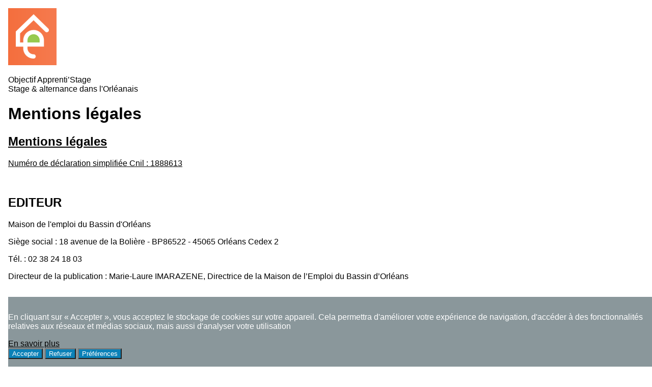

--- FILE ---
content_type: text/html; charset=utf-8
request_url: https://www.objectifapprentistage.fr/print/41
body_size: 6126
content:

<!DOCTYPE html PUBLIC "-//W3C//DTD XHTML+RDFa 1.0//EN"
  "https://www.w3.org/MarkUp/DTD/xhtml-rdfa-1.dtd">
<html xmlns="https://www.w3.org/1999/xhtml" xml:lang="fr" version="XHTML+RDFa 1.0" dir="ltr">
  <head>
    <meta http-equiv="Content-Type" content="text/html; charset=utf-8" />
    <base href='https://www.objectifapprentistage.fr/mentions-legales' />
    <title>Mentions légales</title>
    <script src="//ajax.googleapis.com/ajax/libs/jquery/2.2.4/jquery.min.js"></script>
<script>window.jQuery || document.write("<script src='/sites/all/modules/contrib/jquery_update/replace/jquery/2.2/jquery.min.js'>\x3C/script>")</script>
<script src="https://www.objectifapprentistage.fr/sites/default/files/public/js/js_GOikDsJOX04Aww72M-XK1hkq4qiL_1XgGsRdkL0XlDo.js"></script>
<script src="https://www.objectifapprentistage.fr/sites/default/files/public/js/js_jDzLIbkGProlF7OWqHBjdBlFoDNqTdeoSe5EXa4KLAM.js"></script>
<script src="https://www.objectifapprentistage.fr/sites/default/files/public/js/js_0pCuTXsBudm-K-1USbRaTop5sq_8wRlGfhks0Cf5RIw.js"></script>
<script>function adscomCookieComplianceLoadScripts() {var scriptTag = document.createElement("script");scriptTag.src = "\/sites\/all\/modules\/contrib\/google_analytics\/googleanalytics.js";document.body.appendChild(scriptTag);Drupal.attachBehaviors();}</script>
<script src="https://www.objectifapprentistage.fr/sites/default/files/public/js/js_AguZd4mzIa7zxi3wxAopO6P1icpGSpikqUrhewgRf9c.js"></script>
<script src="https://www.objectifapprentistage.fr/sites/default/files/public/js/js_Px-kYjq4BAcQmQy2iOKveypbSATZPYpMhIoE_AXOGRQ.js"></script>
<script src="https://www.objectifapprentistage.fr/sites/default/files/public/js/js_8S6pHE04etD1ct8Nyj1lPFYT2IfvpHWiLbsS96PDa34.js"></script>
<script>jQuery.extend(Drupal.settings, {"basePath":"\/","pathPrefix":"","setHasJsCookie":0,"ajaxPageState":{"theme":"mdeo","theme_token":"qa-agyIeDK-K1LAMMIqrQSTlxMg235KvoUdakocBkTo","js":{"\/\/ajax.googleapis.com\/ajax\/libs\/jquery\/2.2.4\/jquery.min.js":1,"0":1,"misc\/jquery-extend-3.4.0.js":1,"misc\/jquery-html-prefilter-3.5.0-backport.js":1,"misc\/jquery.once.js":1,"misc\/drupal.js":1,"sites\/all\/modules\/contrib\/jquery_update\/js\/jquery_browser.js":1,"sites\/all\/modules\/contrib\/geofield_gmap\/geofield_gmap.js":1,"public:\/\/languages\/fr_AoCsD7Y4Wpry24iX1SzZaHN1kG2pwTb61CWJEanOL8E.js":1,"sites\/all\/themes\/mdeo\/bootstrap\/js\/bootstrap.min.js":1,"sites\/all\/themes\/mdeo\/js\/script.js":1,"1":1,"2":1,"sites\/all\/modules\/adscom\/adscom_cookie_compliance\/js\/jquery-ui.min.js":1,"sites\/all\/modules\/adscom\/adscom_cookie_compliance\/js\/adscom_cookie_compliance.js":1}},"CToolsModal":{"modalSize":{"type":"scale","width":".7","height":".8","addWidth":0,"addHeight":0,"contentRight":25,"contentBottom":75},"modalOptions":{"opacity":".55","background-color":"#FFF"},"animationSpeed":"fast","modalTheme":"CToolsModalDialog","throbberTheme":"CToolsModalThrobber"},"adscom_cookie_compliance":{"withdraw_markup":"\u003Cdiv class=\u0022adscom-cookie-withdraw-banner\u0022\u003E\r\n  \u003Cdiv class=\u0022banner-content info container\u0022\u003E\r\n    \u003Cdiv class=\u0022row\u0022\u003E\r\n      \u003Cdiv id=\u0022popup-text\u0022 class=\u0022col-xs-12 col-md-8\u0022\u003E\r\n        \u003Cp\u003EEn cliquant sur \u00ab Accepter \u00bb, vous acceptez le stockage de cookies sur votre appareil. Cela permettra d\u0027am\u00e9liorer votre exp\u00e9rience de navigation, d\u0027acc\u00e9der \u00e0 des fonctionnalit\u00e9s relatives aux r\u00e9seaux et m\u00e9dias sociaux, mais aussi d\u0027analyser votre utilisation\u003C\/p\u003E\n        \u003Ca href=\u0022\/mentions-legales\u0022\u003EEn savoir plus\u003C\/a\u003E      \u003C\/div\u003E\r\n      \u003Cdiv id=\u0022popup-buttons\u0022 class=\u0022col-xs-12 col-md-4\u0022\u003E\r\n        \u003Cbutton type=\u0022button\u0022 class=\u0022btn adscom-cookie-banner-button-agree\u0022 style=\u0022background-color:#0b81b7;color:#fff\u0022\u003EAccepter\u003C\/button\u003E\r\n        \u003Cbutton type=\u0022button\u0022 class=\u0022btn adscom-cookie-banner-button-disagree\u0022 style=\u0022background-color:#0b81b7;color:#fff\u0022\u003ERefuser\u003C\/button\u003E\r\n        \u003Cbutton type=\u0022button\u0022 class=\u0022btn adscom-cookie-banner-button-preferences\u0022 style=\u0022background-color:#0b81b7;color:#fff\u0022\u003EPr\u00e9f\u00e9rences\u003C\/button\u003E\r\n      \u003C\/div\u003E\r\n    \u003C\/div\u003E\r\n  \u003C\/div\u003E\r\n\u003C\/div\u003E\r\n","banner_bg_hex":"8a979b","banner_text_hex":"fff","banner_width":"100%","cookie_name":"adscom_cookie_compliance","cookie_list":{"google_analytics":"google_analytics","iframe":"iframe","youtube":0,"vimeo":0,"dailymotion":0,"twitter":0,"facebook":0,"google_maps":0},"cookie_list_exposed":{"google_analytics":"google_analytics","iframe":"iframe"},"cookie_lifetime":"100","modal_title":"G\u00e9rez vos cookies","modal_message":"Les cookies nous permettent de personnaliser le contenu et les annonces pr\u00e9sentes sur notre site, d\u0026#39;offrir des fonctionnalit\u00e9s relatives aux r\u00e9seaux et m\u00e9dias sociaux et d\u0026#39;analyser notre trafic. Nous partageons \u00e9galement des informations sur l\u0026#39;utilisation de notre site avec nos partenaires de m\u00e9dias sociaux, de publicit\u00e9 et d\u0026#39;analyse. Via ces cookies, ces partenaires collecteront et utiliseront vos donn\u00e9es de navigation pour des finalit\u00e9s qui leur sont propres, conform\u00e9ment \u00e0 leur politique de confidentialit\u00e9. Cet espace vous permet d\u0026#39;accepter ou non les cookies de ces partenaires, de mani\u00e8re globale ou par finalit\u00e9."},"profil":{"variables":""},"bootstrap":{"anchorsFix":1,"anchorsSmoothScrolling":1,"formHasError":1,"popoverEnabled":0,"popoverOptions":{"animation":1,"html":0,"placement":"right","selector":"","trigger":"click","triggerAutoclose":1,"title":"","content":"","delay":0,"container":"body"},"tooltipEnabled":1,"tooltipOptions":{"animation":1,"html":0,"placement":"auto left","selector":"","trigger":"click","delay":0,"container":"body"}}});</script>
        <meta name="robots" content="noindex, nofollow" />        <link type="text/css" rel="stylesheet" href="https://www.objectifapprentistage.fr/sites/default/files/public/css/css_lQaZfjVpwP_oGNqdtWCSpJT1EMqXdMiU84ekLLxQnc4.css" media="all" />
<link type="text/css" rel="stylesheet" href="https://www.objectifapprentistage.fr/sites/default/files/public/css/css_7LoQh6a57PrcUP4sBdGUz3vPml80pHAgkmz4az5bqfw.css" media="all" />
<link type="text/css" rel="stylesheet" href="https://www.objectifapprentistage.fr/sites/default/files/public/css/css_SmZTusCAw0J0igPUNCeBfYpRk1Jv4KOi1OAUtlIsBu8.css" media="all" />
  </head>
  <body>
              <div class="print-logo"><img class="print-logo img-responsive" id="logo" src="https://www.objectifapprentistage.fr/sites/default/files/public/logo_mdeo.png" alt="Objectif Apprenti’Stage" /></div>
        <p />
    <div class="print-accroche">
        <span class="site-title">Objectif Apprenti<span class="highlight">’</span>Stage</span><br><span class="lead">Stage &amp; alternance dans l'Orléanais</span>
    </div>
        <div class="print-content"><div id="node-41" class="node node-ads-article clearfix">
  <h1>Mentions légales</h1>
    
        <h2><a href="https://www.objectifapprentistage.fr/mentions-legales">Mentions légales</a></h2>
    
  <div >
    <p><u>Num&eacute;ro de d&eacute;claration simplifi&eacute;e Cnil : 1888613</u><p>&nbsp;</p><h2><strong>EDITEUR</strong></h2><p>Maison de l'emploi du Bassin d'Orl&eacute;ans</p><p>Si&egrave;ge social : 18 avenue de la Boli&egrave;re - BP86522 - 45065 Orl&eacute;ans Cedex 2</p><p>T&eacute;l. : 02 38 24 18 03</p><p>Directeur de la publication : Marie-Laure IMARAZENE, Directrice de la Maison de l&rsquo;Emploi du Bassin d&rsquo;Orl&eacute;ans</p><p>&nbsp;</p><h2><strong>H&Eacute;BERGEUR</strong></h2><p>ads-COM</p><p>15 rue de la Bourie Blanche</p><p>45000 ORLEANS</p><p>T&eacute;l. : 02 38 21 55 21</p><p><a href="http://www.ads-com.fr">www.ads-com.fr</a></p><p>&nbsp;</p><h2><strong>R&Eacute;ALISATION TECHNIQUE ET FONCTIONNELLE, CHARTE GRAPHIQUE</strong></h2><p>ads-COM</p><p>15 rue de la Bourie Blanche</p><p>45000 ORLEANS</p><p>T&eacute;l. : 02 38 21 55 21</p><p><a href="http://www.ads-com.fr">www.ads-com.fr</a></p><p>&nbsp;</p><p>&nbsp;</p><h2><strong>DONN&Eacute;ES PERSONNELLES</strong></h2><p>La Maison de l&rsquo;Emploi du bassin d&rsquo;Orl&eacute;ans s'engage &agrave; ce que les traitements de donn&eacute;es personnelles effectu&eacute;s sur objectifapprentistage.fr soient conformes au r&egrave;glement g&eacute;n&eacute;ral sur la protection des donn&eacute;es (RGPD) et &agrave; la loi Informatique et Libert&eacute;s.</p><p>&nbsp;</p><h2><strong>Politique de protection des donn&eacute;es</strong></h2><p>Le site web objectifapprentistage.fr limite la collecte des donn&eacute;es personnelles au strict n&eacute;cessaire (minimisation des donn&eacute;es) et s&rsquo;accompagne d&rsquo;une information sur :</p><ul><li>le responsable du traitement et les objectifs du recueil de ces donn&eacute;es (finalit&eacute;s) ;</li>
<li>la base juridique du traitement de donn&eacute;es ;</li>
<li>le caract&egrave;re obligatoire ou facultatif du recueil des donn&eacute;es pour la gestion de votre demande et le rappel des cat&eacute;gories de donn&eacute;es trait&eacute;es ;</li>
<li>la source des donn&eacute;es (lorsque d&rsquo;autres donn&eacute;es que celles fournies via le service en ligne sont utilis&eacute;es pour le traitement de votre demande) ;</li>
<li>les cat&eacute;gories de personnes concern&eacute;es ;</li>
<li>les destinataires des donn&eacute;es ;</li>
<li>la dur&eacute;e de conservation des donn&eacute;es ;</li>
<li>vos droits Informatique et Libert&eacute;s et la fa&ccedil;on de les exercer aupr&egrave;s de la CNIL.</li>
</ul><p>&nbsp;</p><p>Les donn&eacute;es personnelles recueillies dans le cadre de la gestion du site web objectifapprentistage.fr sont trait&eacute;es selon des protocoles s&eacute;curis&eacute;s.</p><p>&nbsp;</p><h2><strong>Objet du traitement de donn&eacute;es</strong></h2><p><u>Finalit&eacute;s</u></p><p>Le traitement a pour objet la gestion du site web objectifapprentistage.fr administr&eacute; par la Maison de l&rsquo;Emploi du bassin d&rsquo;Orl&eacute;ans.</p><p>Il permet :</p><ul><li>D&eacute;poser des candidatures et cr&eacute;er des alertes sur les offres d'emploi pour les candidats</li>
<li>D&eacute;poser des offres, cr&eacute;er des actualit&eacute;s, consulter les profils des candidats pour les entreprises et partenaires</li>
<li>la pr&eacute;paration et la publication de contenus ;</li>
<li>la mise en ligne des formulaires de contact (webforms) ;</li>
<li>l'administration technique en lien avec le prestataire (tierce maintenance applicative, h&eacute;bergement, registraire de noms de domaine, autorit&eacute; de certification) ;</li>
<li>la gestion de la s&eacute;curit&eacute; du site (&eacute;quipements et journaux de s&eacute;curit&eacute;) ;</li>
<li>la production de statistiques d&rsquo;audience et d&rsquo;utilisation du objectifapprentistage.fr.</li>
</ul><p>&nbsp;</p><h2><strong>Base l&eacute;gale</strong></h2><p>Article 6 (1) e du r&egrave;glement europ&eacute;en 2016/679 (r&egrave;glement g&eacute;n&eacute;ral sur la protection des donn&eacute;es - RGPD) &ndash; exercice de l&rsquo;autorit&eacute; publique dont est investie la CNIL en vertu du RGPD et de la loi Informatique et Libert&eacute;s modifi&eacute;e)</p><p>&nbsp;</p><h2><strong>Donn&eacute;es trait&eacute;es</strong></h2><p><u>Cat&eacute;gories de donn&eacute;es trait&eacute;es</u></p><ul><li>Identit&eacute;, fonctions, coordonn&eacute;es, photo, CV, repr&eacute;sentant l&eacute;gal pour les mineurs, niveau d'&eacute;tudes, statut, raison sociale, pr&eacute;sentation &nbsp;&nbsp;&nbsp;&nbsp;&nbsp;</li>
<li>Donn&eacute;es relatives &agrave; la navigation sur le site web (horodatage, adresse IP des usagers, donn&eacute;es techniques relatives &agrave; l&rsquo;&eacute;quipement et au navigateur utilis&eacute;s par les usagers, cookies) et sur les plateformes num&eacute;riques via des boutons de partage et des m&eacute;dias (cookies et autres traceurs) ;</li>
<li>Donn&eacute;es relatives &agrave; la gestion des contacts usagers (horodatage et objet de la demande, suivi, suites apport&eacute;es, statistiques) ;</li>
<li>Donn&eacute;es relatives &agrave; la gestion des publications (objet, livrable, suivi, statistiques) ;</li>
<li>Donn&eacute;es relatives &agrave; la gestion des prestations techniques (horodatage et objet des demandes, suivi, suites donn&eacute;es, statistiques) ;</li>
<li>Statistiques d&rsquo;audience du sites web objectifapprentistage.fr.</li>
</ul><p>&nbsp;</p><p><u>Source des donn&eacute;es</u></p><ul><li>Personnels de la Maison de l&rsquo;Emploi du bassin d&rsquo;Orl&eacute;ans et d&rsquo;Orl&eacute;ans M&eacute;tropole en charge de la publication des contenus et de l&rsquo;administration technique du site web ;</li>
<li>Contributeurs aux publications ;</li>
<li>Usagers du site web objectifapprentistage.fr ;</li>
<li>Personnels du prestataire concern&eacute;.</li>
</ul><p>&nbsp;</p><p><u>Caract&egrave;re obligatoire du recueil des donn&eacute;es et cons&eacute;quences en cas de non-fourniture des donn&eacute;es</u></p><p>Les donn&eacute;es collect&eacute;es (notamment les cookies) &agrave; l&rsquo;occasion de la navigation pour la mesure de l&rsquo;audience du site web et de l&rsquo;utilisation des services en ligne pr&eacute;sentent un caract&egrave;re facultatif.</p><p>Les donn&eacute;es collect&eacute;es pour la r&eacute;alisation des autres finalit&eacute;s sont recueillies de fa&ccedil;on obligatoire, sauf &ndash; dans le cas d&rsquo;une collecte directe - mention contraire dans le formulaire concern&eacute; ou sur les champs de saisie.</p><p>&nbsp;</p><h2><strong>Personnes concern&eacute;es</strong></h2><p>Le traitement de donn&eacute;es concerne :</p><ul><li>les personnels de la Maison de l&rsquo;Emploi du bassin d&rsquo;Orl&eacute;ans et d&rsquo;Orl&eacute;ans M&eacute;tropole en charge de la publication des contenus et de l&rsquo;administration technique des sites web ;</li>
<li>les contributeurs aux publications ;</li>
<li>les usagers du sites web objectifapprentistage.fr ;</li>
<li>les personnels du prestataire concern&eacute;.</li>
</ul><p>&nbsp;</p><h2><strong>Destinataires des donn&eacute;es</strong></h2><p><u>Cat&eacute;gories de destinataires</u></p><p>En fonction de leurs besoins respectifs, sont destinataires de tout ou partie des donn&eacute;es :</p><ul><li>les personnels de la Maison de l&rsquo;Emploi du bassin d&rsquo;Orl&eacute;ans et d&rsquo;Orl&eacute;ans M&eacute;tropole en charge de la publication des contenus et de l&rsquo;administration technique des sites web, et leur hi&eacute;rarchie ;</li>
<li>les personnels de la Maison de l&rsquo;Emploi du bassin d&rsquo;Orl&eacute;ans et d&rsquo;Orl&eacute;ans M&eacute;tropole charg&eacute;s du traitement des demandes re&ccedil;ues via les formulaires de contact ;</li>
<li>les personnels du prestataire concern&eacute; ;</li>
<li>les usagers du site web objectifapprentistage.fr.</li>
</ul><p>&nbsp;</p><p><u>Transferts des donn&eacute;es hors UE</u></p><p>Les publications sont susceptibles d&rsquo;&ecirc;tre accessibles, du fait de leur pr&eacute;sence sur Internet, hors de l&rsquo;Union europ&eacute;enne.</p><p>&nbsp;</p><h2><strong>Dur&eacute;e de conservation des donn&eacute;es</strong></h2><ul><li>Les donn&eacute;es collect&eacute;es via les webforms sont conserv&eacute;es sur une dur&eacute;e maximale de cinq ans &agrave; compter de leur r&eacute;ception.</li>
<li>Les donn&eacute;es des journaux (logs) sont conserv&eacute;es un an.</li>
<li>Les donn&eacute;es n&eacute;cessaires &agrave; la production de statistiques d&rsquo;audience et d&rsquo;utilisation des services en ligne sont conserv&eacute;es dans un format ne permettant pas l&rsquo;identification des personnes par leur adresse IP, et comportent un identifiant (relatif au cookie) conserv&eacute; pour une dur&eacute;e maximale de treize mois sauf opposition de la personne concern&eacute;e.</li>
</ul><p>&nbsp;</p><h2><strong>Vos droits sur les donn&eacute;es vous concernant</strong></h2><p>Vous pouvez acc&eacute;der et obtenir copie des donn&eacute;es vous concernant, vous opposer au traitement de ces donn&eacute;es, les faire rectifier ou les faire effacer. Vous disposez &eacute;galement d'un droit &agrave; la limitation du traitement de vos donn&eacute;es.</p><p>&nbsp;</p><h2><strong>Exercer ses droits</strong></h2><p>Le d&eacute;l&eacute;gu&eacute; &agrave; la protection des donn&eacute;es (DPO) de la Maison de l'Emploi du bassin d'Orl&eacute;ans est votre interlocuteur pour toute demande d'exercice de vos droits sur ce traitement.</p><ul><li>Contacter le DPO par courrier postal</li>
</ul><p style="margin-left:35.45pt;">Le d&eacute;l&eacute;gu&eacute; &agrave; la protection des donn&eacute;es</p><p style="margin-left:35.45pt;">Maison de l&rsquo;Emploi du bassin d&rsquo;Orl&eacute;ans</p><p style="margin-left:35.45pt;">18 avenue de la Boli&egrave;re</p><p style="margin-left:35.45pt;">BP86522</p><p style="margin-left:35.45pt;">45065 Orl&eacute;ans Cedex 2</p><p style="margin-left:35.45pt;">&nbsp;</p><ul><li>Demander la suppression de vos donn&eacute;es personnelles</li>
</ul><p style="margin-left: 40px;">Envoyez-nous votre demande via <a href="https://www.objectifapprentistage.fr/demande-de-suppression" target="_self">ce formulaire</a> en pr&eacute;cisant si vous souhaitez supprimer tout ou partie des donn&eacute;es vous concernant.</p><p>&nbsp;</p><h2><strong>R&eacute;clamation (plainte) aupr&egrave;s de la CNIL</strong></h2><p>Si vous estimez, apr&egrave;s nous avoir contact&eacute;s, que vos droits sur vos donn&eacute;es ne sont pas respect&eacute;s, vous pouvez adresser une <a href="https://www.cnil.fr/fr/webform/adresser-une-plainte" target="_blank">r&eacute;clamation (plainte) &agrave; la CNIL</a>.</p><p>&nbsp;</p><h2><strong>A propos des cookies </strong></h2><p>Nous utilisons diff&eacute;rents cookies sur le site objectifapprentistage.fr :</p><ul><li><strong>_ga</strong>
<ul><li>Dur&eacute;e : 2 ans</li>
<li>Objectif : Distinguer les utilisateurs uniques</li>
<li>Source : Google Analytics</li>
</ul></li>
<li><strong>_gid</strong>
<ul><li>Dur&eacute;e : 24h</li>
<li>Objectif : Mettre &agrave; jour une valeur unique pour chaque page visit&eacute;e</li>
<li>Source : Google Analytics</li>
</ul></li>
<li><strong>_gat</strong>
<ul><li>Dur&eacute;e : 10 minutes</li>
<li>Objectif : Limiter le d&eacute;bit des demandes</li>
<li>Source : Google Analytics</li>
</ul></li>
<li><strong>has_js</strong>
<ul><li>Dur&eacute;e : Session</li>
<li>Objectif : Permet de d&eacute;terminer si votre navigateur accepte javascript ou non</li>
<li>Source : Objectifapprentistage</li>
</ul></li>
<li><strong>cookie-agreed</strong>
<ul><li>Dur&eacute;e : Session</li>
<li>Objectif : Stocke temporairement des informations sur votre session</li>
<li>Source : Objectifapprentistage</li>
</ul></li>
</ul><p>Ces cookies permettent au site de fonctionner de mani&egrave;re optimale. Vous pouvez vous y opposer et les supprimer en utilisant les param&egrave;tres de votre navigateur, cependant votre exp&eacute;rience utilisateur risque d&rsquo;&ecirc;tre d&eacute;grad&eacute;e.</p></p>
  </div>


  
</div>
</div>
    <hr class="print-hr" />
          <div class="print-source_url">
        <strong>Source URL:</strong><a href=/mentions-legales>https://www.objectifapprentistage.fr/mentions-legales</a>      </div>
        <div class="print-links"></div>
    <script src="https://www.objectifapprentistage.fr/sites/default/files/public/js/js_MRdvkC2u4oGsp5wVxBG1pGV5NrCPW3mssHxIn6G9tGE.js"></script>
  </body>
</html>


--- FILE ---
content_type: text/javascript
request_url: https://www.objectifapprentistage.fr/sites/default/files/public/js/js_8S6pHE04etD1ct8Nyj1lPFYT2IfvpHWiLbsS96PDa34.js
body_size: 2518
content:
/**
 * @file
 * Cookie Compliance Javascript.
 */

(function ($) {
  'use strict';
  var adscomCookieComplianceBlockCookies;

  Drupal.behaviors.adscom_cookie_compliance_popup = {
    attach: function (context, settings) {
      $('body', context).once('adscom-cookie-compliance', function () {
        // If configured, check JSON callback to determine if in EU.
        Drupal.adscom_cookie_compliance.execute();
      });
    }
  };

  Drupal.adscom_cookie_compliance = {};

  Drupal.adscom_cookie_compliance.execute = function () {
    try {
        Drupal.adscom_cookie_compliance.createWithdrawBanner(Drupal.settings.adscom_cookie_compliance.withdraw_markup);
        document.getElementsByClassName('adscom-setting-cookie-link')[0].removeAttribute("href");
        //console.log(document.getElementsByClassName('adscom-setting-cookie-link'));
        Drupal.adscom_cookie_compliance.attachButtonEvents();

    }
    catch (e) {
    }
  };

  Drupal.adscom_cookie_compliance.createWithdrawBanner = function (html) {
    if (Drupal.adscom_cookie_compliance.getCookie(Drupal.settings.adscom_cookie_compliance.cookie_name) == '') {
      var $html = $('<div></div>').html(html);
      var $banner = $('.adscom-cookie-withdraw-banner', $html);
      $html.attr('id', 'sliding-popup');
      $html.addClass('adscom-cookie-withdraw-wrapper');

      $banner.height(Drupal.settings.adscom_cookie_compliance.popup_height)
        .width(Drupal.settings.adscom_cookie_compliance.popup_width);

      $html.appendTo('body');
      $html.show()
        .addClass('sliding-popup-bottom')
        .css({
          "background-color": '#' + Drupal.settings.adscom_cookie_compliance.banner_bg_hex,
          "color": '#' + Drupal.settings.adscom_cookie_compliance.banner_text_hex
        });
    }
  };

  Drupal.adscom_cookie_compliance.attachButtonEvents = function () {
    $('.adscom-cookie-banner-button-agree').click(Drupal.adscom_cookie_compliance.agreeAction);
    $('.adscom-cookie-banner-button-disagree').click(Drupal.adscom_cookie_compliance.disagreeAction);
    $('.adscom-cookie-banner-button-preferences').click(Drupal.adscom_cookie_compliance.preferencesAction);
    $('.adscom-setting-cookie-link').click(Drupal.adscom_cookie_compliance.preferencesAction);
  };

  Drupal.adscom_cookie_compliance.checkCookie = function () {

    var cookieValue = document.cookie
      .split('; ')
      .find(row => row.startsWith(Drupal.settings.adscom_cookie_compliance.cookie_name+'='));

    if (cookieValue) {
      cookieValue = cookieValue.split('=')[1];
    }

    return cookieValue;
  };

  Drupal.adscom_cookie_compliance.deleteCookie = function () {

    var cookie = [Drupal.settings.adscom_cookie_compliance.cookie_name, '=', '', '; Path=/; expires=Thu, 01 Jan 1970 00:00:01 GMT'].join('');

    document.cookie = cookie;
  };


  Drupal.adscom_cookie_compliance.deleteAllCookies = function () {
    var cookies = document.cookie.split(";");

    var hostname = window.location.hostname;
    var hostname_split = hostname.split('.').reverse();
    var subdomains = new Array();

    for (var hn=0; hn < hostname_split.length; hn++) {
      if (hn == 0) {
        subdomains[hn] = '.'+hostname_split[hn];
      }
      else if ((hn+1) < hostname_split.length) {
        subdomains[hn] = '.'+hostname_split[hn]+subdomains[hn-1];
      }
      else {
        subdomains[hn] = hostname_split[hn]+subdomains[hn-1];
      }
    }

    for (var i = 0; i < cookies.length; i++) {
      var cookie = cookies[i];
      var eqPos = cookie.indexOf("=");
      var name = eqPos > -1 ? cookie.substr(0, eqPos) : cookie;

      var cookie = [name, '=', '', '; Path=/; expires=Thu, 01 Jan 1970 00:00:01 GMT'].join('');
      document.cookie = cookie;

      for (var j=0; j < subdomains.length; j++) {
        var cookie = [name, '=', '', '; Path=/; domain=', subdomains[j], '; expires=Thu, 01 Jan 1970 00:00:01 GMT'].join('');
        document.cookie = cookie;
      }

    }

    Drupal.adscom_cookie_compliance.createCookie('disagree-all');
  };

  Drupal.adscom_cookie_compliance.createCookie = function (status, list = null) {

    if (status == 'preferences') {

      var cookie_content = {};
      list.each(function() {
        if ($(this).is(':checked')) {
          cookie_content[$(this).val()] = 'accept';
        }
        else {
          cookie_content[$(this).val()] = 'refuse';
        }
      });
    }
    else {
      var cookie_list = Drupal.settings.adscom_cookie_compliance.cookie_list;

      var cookie_content = {};
      for (const property in cookie_list) {
        if (status == 'agree-all') {
          cookie_content[property] = 'accept';
          adscomCookieComplianceLoadScripts();
        } else if (status == 'disagree-all') {
          cookie_content[property] = 'refuse';
        }
      }
    }

    var date = new Date();
    date.setDate(date.getDate() + parseInt(Drupal.settings.adscom_cookie_compliance.cookie_lifetime));

    var cookie = [Drupal.settings.adscom_cookie_compliance.cookie_name, '=', JSON.stringify(cookie_content), '; Path=/; expires=', date.toString()].join('');
    document.cookie = cookie;
  };

  Drupal.adscom_cookie_compliance.closeBanner = function () {
    $('#sliding-popup').hide();
  }


  Drupal.adscom_cookie_compliance.agreeAction = function () {
    var cookieValue = Drupal.adscom_cookie_compliance.checkCookie();

    if (cookieValue) {
      Drupal.adscom_cookie_compliance.deleteCookie();
    }

    Drupal.adscom_cookie_compliance.createCookie('agree-all');
    Drupal.adscom_cookie_compliance.closeBanner();

  };

  Drupal.adscom_cookie_compliance.agreeActionModal = function () {
    var cookieValue = Drupal.adscom_cookie_compliance.checkCookie();

    if (cookieValue) {
      Drupal.adscom_cookie_compliance.deleteCookie();
    }

    Drupal.adscom_cookie_compliance.createCookie('agree-all');
    $('input[name="prefs[]"]').each(function() {
      $(this).prop('checked',true);
    });
    $('#deny_all').prop('checked',false);
  };

  Drupal.adscom_cookie_compliance.disagreeAction = function () {
    var cookieValue = Drupal.adscom_cookie_compliance.checkCookie();

    Drupal.adscom_cookie_compliance.deleteAllCookies();

    //On doit recharger la page pour que ce soit pris en compte
    //window.location.reload(false);
    Drupal.adscom_cookie_compliance.closeBanner();
  };

  Drupal.adscom_cookie_compliance.disagreeActionModal = function () {
    var cookieValue = Drupal.adscom_cookie_compliance.checkCookie();

    Drupal.adscom_cookie_compliance.deleteAllCookies();

    $('input[name="prefs[]"]').each(function() {
     $(this).attr('checked',false);
    });
    $('#accept_all').prop('checked',false);
  };


  Drupal.adscom_cookie_compliance.getCookie = function (cname) {
    var name = cname + "=";
    var ca = document.cookie.split(';');
    for(var i = 0; i < ca.length; i++) {
      var c = ca[i];
      while (c.charAt(0) == ' ') {
        c = c.substring(1);
      }
      if (c.indexOf(name) == 0) {
        return c.substring(name.length, c.length);
      }
    }
    return "";
  }

  Drupal.adscom_cookie_compliance.preferencesAction = function () {

    if ($('#dialog').length == 0) {
      var cookie_list = Drupal.settings.adscom_cookie_compliance.cookie_list;
      var cookie_list_exposed = Drupal.settings.adscom_cookie_compliance.cookie_list_exposed;
      var form_preferences = '<form name="adscom_cookie_compliance">';
      var cookie_content = Drupal.adscom_cookie_compliance.getCookie(Drupal.settings.adscom_cookie_compliance.cookie_name);
      if (cookie_content && cookie_content !== '') {
        cookie_content = JSON.parse(cookie_content);
      }

      //gestion des boutons tout accepter / tout refuser

      form_preferences += '<div class="cookie-choice"><div class="cookie-choice-left"><label for="accept_all" class="choice-name">Tout accepter</label></div><div class="cookie-choice-right">';
      form_preferences += '<input type="checkbox" name="accept_all" value="accept_all" id="accept_all" class="prefs-checkbox"/> </div>';

      form_preferences += '<div class="cookie-choice-left"><label for="deny_all" class="choice-name">Tout refuser</label></div><div class="cookie-choice-right">';
      form_preferences += '<input type="checkbox" name="deny_all" value="deny_all" id="deny_all" class="prefs-checkbox"/> </div></div>';

      form_preferences += '<hr>';

      for (const property in cookie_list_exposed) {
        const words = property.split("_");

        for (let i = 0; i < words.length; i++) {
          words[i] = words[i][0].toUpperCase() + words[i].substr(1);
        }

        form_preferences += '<div class="cookie-choice"><div class="cookie-choice-left"><label for="'+property+'" class="choice-name">' + words.join(" ") + '</label></div><div class="cookie-choice-right">';

        form_preferences += '<input type="checkbox" name="prefs[]" value="'+property+'" id="'+property+'" class="prefs-checkbox"';

        if (cookie_content && cookie_content != '') {
          if (cookie_content[property] == 'accept') {
            form_preferences += ' checked="checked"'
          }
        }

        form_preferences += '/></div></div>';
      }

      $(document.body).append('<div id="dialog" title="'+Drupal.settings.adscom_cookie_compliance.modal_title+'"><form name="userprefs"><div class="cookie-information">' + Drupal.settings.adscom_cookie_compliance.modal_message + '</div><div class="cookie-choices">' + form_preferences + '</div></form></div>');
    }
    $( "#dialog" ).dialog({
      autoOpen: false,
      show: "blind",
      hide: "blind",
      open: function (event,ui){
        $('#accept_all').click(Drupal.adscom_cookie_compliance.agreeActionModal);
        $('#deny_all').click(Drupal.adscom_cookie_compliance.disagreeActionModal);
      },
      buttons: [
        {
          text: "Annuler",
          "class": 'btn',
          click: function () {
            $(this).dialog("close");
          }
        },
        {
          text: "Enregistrer",
          "class": 'btn btn-primary',
          click: function () {
            Drupal.adscom_cookie_compliance.deleteAllCookies();
            Drupal.adscom_cookie_compliance.createCookie('preferences', $('input.prefs-checkbox'));
            $(this).dialog("close");
            //On doit recharger la page pour que ce soit pris en compte
            //window.location.reload(false);
            Drupal.adscom_cookie_compliance.closeBanner();
          }
        }
      ],
      dialogClass: 'dialog-adscom-cookie-compliance'
    });
    $( "#dialog" ).css('z-index',9999);
    $( "#dialog" ).dialog("open");

  };

})(jQuery);
;
